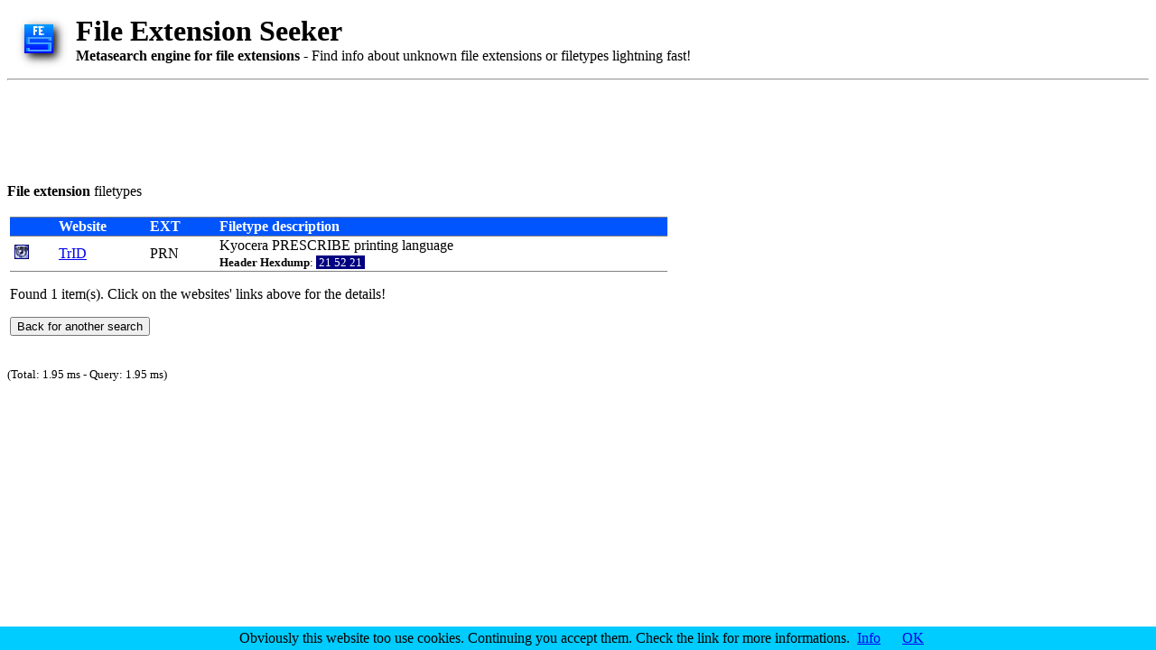

--- FILE ---
content_type: text/html
request_url: https://file-extension.net/seeker/program_extension_prescribe
body_size: 2074
content:
<html>

<script type="text/javascript">
window.google_analytics_uacct = "UA-62212-2";
</script>

  <head>
    <TITLE>File extension  details -  files How To (by File Extension Seeker)</TITLE>
    <LINK REL="SHORTCUT ICON" HREF="favicon.ico">
    <style type="text/css">
    .tabhead {color:white; background:#0055FF;}
    .rre {background:#FFFFFF;}
    .rro {background:#EEEEFF;}
    a.fesl         {color: #000000; text-decoration: none;}
    a.fesl:visited {color: #000000; text-decoration: none;}
    a.fesl:hover   {color: #0000FF; text-decoration: underline;}
    .hexdump {background:#000080; color:#ffffff}
    </style>
	<meta name="microtip" content="1Mark1tF6QGj112F5d3fQALGf41YfzXEK3" data-currency="btc">


	</head>
  <body>

	<script src="/cookiechoices.js"></script>
	<script>
	  document.addEventListener('DOMContentLoaded', function(event) {
		cookieChoices.showCookieConsentBar("Obviously this website too use cookies. Continuing you accept them. Check the link for more informations.",
		  'OK', 'Info', '/cookie.html');
	  });
	</script>

    <table>
      <tr>
        <td>
          <a href="https://file-extension.net/seeker"><img src="images/seeker-logo.png" border=0></a>
        </td>
        <td>
        </td>
        <td>
          <H1 style="margin-bottom: 0px;">File Extension Seeker</H1>
          <b>Metasearch engine for file extensions</b> - Find info about unknown file extensions or filetypes lightning fast!
        </td>
      </tr>
    </table>

    <hr>

	<script async src="https://pagead2.googlesyndication.com/pagead/js/adsbygoogle.js"></script>
	<ins class="adsbygoogle"
		 style="display:inline-block;width:728px;height:90px"
		 data-ad-client="ca-pub-2547391158606346"
		 data-ad-slot="7565285339"></ins>
	<script>
		 (adsbygoogle = window.adsbygoogle || []).push({});
	</script>

    <p>

    <b>File extension </b> filetypes<br>
    <p>


    <table>  <!-- Main table -->
      <tr>
        <td VALIGN="top">



          <table border=4 RULES=ROWS FRAME=HSIDES width=728>
            <tr class="tabhead">
              <td></td>
              <td><b>Website</b></td>
              <td><b>&nbsp;EXT&nbsp;</b></td>
              <td><b>&nbsp;Filetype description</b>&nbsp;&nbsp;&nbsp;&nbsp;&nbsp;&nbsp;&nbsp;&nbsp;&nbsp;&nbsp;&nbsp;&nbsp;&nbsp;&nbsp;&nbsp;&nbsp;&nbsp;&nbsp;&nbsp;&nbsp;&nbsp;&nbsp;&nbsp;&nbsp;&nbsp;&nbsp;&nbsp;&nbsp;&nbsp;&nbsp;&nbsp;&nbsp;&nbsp;&nbsp;&nbsp;&nbsp;</td>
            </tr>
            
<tr class="rre"><td>&nbsp;<img src="images/icon-trid.png" width="16" height="16"> &nbsp;</td><td><a href="http://mark0.net/soft-trid-e.html">TrID</a></td><td>&nbsp;<a class='fesl' href='file_extension_prn'>PRN</a>&nbsp;</td><td>&nbsp;<a class='fesl' href='program_extension_kyocera'>Kyocera</a> <a class='fesl' href='program_extension_prescribe'>PRESCRIBE</a> <a class='fesl' href='program_extension_printing'>printing</a> <a class='fesl' href='program_extension_language'>language</a><br>&nbsp;<b><small>Header Hexdump</b>: <span class='hexdump'>&nbsp;21 52 21&nbsp;</span></small></td></tr>

          </table>

          <p>Found 1 item(s). Click on the websites' links above for the details!

          <p>


          <FORM METHOD="post" ACTION="https://file-extension.net/seeker">
            <INPUT TYPE="submit" VALUE="Back for another search">
          </FORM>
          <!-- <hr> -->

          <p>

        </td>

        <!-- spacer column -->
        <td>
          &nbsp;&nbsp;&nbsp;&nbsp;
        </td>

        <!-- ads column -->
        <td VALIGN="top">

		  <!-- First GoogleAds-->


		   <!-- Second GoogleAds-->


          <div style="background: #e0e0ff;">
               <!-- text link ads-->
          </div>


        </td>

      </tr>
    </table>   <!-- Main table End -->

    <!--
    <a href="https://www.liutilities.com/affiliate/?id=14261&aff=CD93857"><img src="https://show.onenetworkdirect.net/42/93857/5338" alt="FREE Registry Scan!" border="0"></a>
    -->


    <p>

	<!-- Default Statcounter code for File-Extension
	http://file-extension.net -->
	<script type="text/javascript">
	var sc_project=2397375; 
	var sc_invisible=1; 
	var sc_security="ab4e95e7"; 
	</script>
	<script type="text/javascript"
	src="https://www.statcounter.com/counter/counter.js"
	async></script>
	<noscript><div class="statcounter"><a title="free web stats"
	href="https://statcounter.com/" target="_blank"><img
	class="statcounter"
	src="https://c.statcounter.com/2397375/0/ab4e95e7/1/"
	alt="free web stats"
	referrerPolicy="no-referrer-when-downgrade"></a></div></noscript>
	<!-- End of Statcounter Code -->

  </body>

<!-- Google Analytic code -->

<script type="text/javascript">

  var _gaq = _gaq || [];
  _gaq.push(['_setAccount', 'UA-62212-2']);
  _gaq.push(['_trackPageview']);

  (function() {
    var ga = document.createElement('script'); ga.type = 'text/javascript'; ga.async = true;
    ga.src = ('https:' == document.location.protocol ? 'https://ssl' : 'http://www') + '.google-analytics.com/ga.js';
    var s = document.getElementsByTagName('script')[0]; s.parentNode.insertBefore(ga, s);
  })();

</script>


</html>
<p><small>(Total: 1.95 ms - Query: 1.95 ms)</small>


--- FILE ---
content_type: text/html; charset=utf-8
request_url: https://www.google.com/recaptcha/api2/aframe
body_size: 267
content:
<!DOCTYPE HTML><html><head><meta http-equiv="content-type" content="text/html; charset=UTF-8"></head><body><script nonce="GQvY_SDd9Dyyn4lQtRs6bg">/** Anti-fraud and anti-abuse applications only. See google.com/recaptcha */ try{var clients={'sodar':'https://pagead2.googlesyndication.com/pagead/sodar?'};window.addEventListener("message",function(a){try{if(a.source===window.parent){var b=JSON.parse(a.data);var c=clients[b['id']];if(c){var d=document.createElement('img');d.src=c+b['params']+'&rc='+(localStorage.getItem("rc::a")?sessionStorage.getItem("rc::b"):"");window.document.body.appendChild(d);sessionStorage.setItem("rc::e",parseInt(sessionStorage.getItem("rc::e")||0)+1);localStorage.setItem("rc::h",'1768985316093');}}}catch(b){}});window.parent.postMessage("_grecaptcha_ready", "*");}catch(b){}</script></body></html>